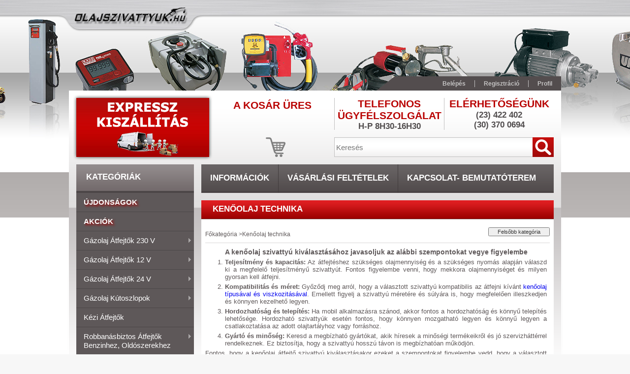

--- FILE ---
content_type: text/html; charset=UTF-8
request_url: https://olajszivattyuk.hu/kenoolaj_technika
body_size: 14005
content:
<!DOCTYPE html PUBLIC "-//W3C//DTD XHTML 1.0 Transitional//EN" "http://www.w3.org/TR/xhtml1/DTD/xhtml1-transitional.dtd">
<html xmlns="http://www.w3.org/1999/xhtml" lang="hu" xml:lang="hu">
<head>
<meta http-equiv="Content-Type" content="text/html; charset=utf-8">
<meta http-equiv="Content-Language" content="HU">
<meta http-equiv="Cache-Control" content="no-cache">
<meta name="description" content="dízel gázolaj átfejtő szivattyúk és egységek">
<meta name="robots" content="index, follow">
<meta http-equiv="X-UA-Compatible" content="IE=Edge">
<meta property="og:site_name" content="Olajszivattyuk" />
<meta property="og:title" content="Kenőolaj technika - Olajszivattyuk">
<meta property="og:description" content="dízel gázolaj átfejtő szivattyúk és egységek">
<meta property="og:type" content="website">
<meta property="og:url" content="https://olajszivattyuk.hu/kenoolaj_technika">
<meta name="google-site-verification" content="wPcVXklZknVaGK2X3KcX5THV8JNjnugl-EN2g_LGMn0">

<title>Kenőolaj technika - Olajszivattyuk</title>


<script type="text/javascript">
var service_type="shop";
var shop_url_main="https://olajszivattyuk.hu";
var actual_lang="hu";
var money_len="0";
var money_thousend=" ";
var money_dec=",";
var shop_id=76192;
var unas_design_url="https:"+"/"+"/"+"olajszivattyuk.hu"+"/"+"!common_design"+"/"+"custom"+"/"+"olajszivattyuk.unas.hu"+"/";
var unas_design_code='0';
var unas_base_design_code='2';
var unas_design_ver=2;
var unas_design_subver=0;
var unas_shop_url='https://olajszivattyuk.hu';
var config_plus=new Array();
config_plus['product_tooltip']=1;
config_plus['cart_redirect']=1;
config_plus['money_type']='Ft';
config_plus['money_type_display']='Ft';
var lang_text=new Array();

var UNAS = UNAS || {};
UNAS.shop={"base_url":'https://olajszivattyuk.hu',"domain":'olajszivattyuk.hu',"username":'olajszivattyuk.unas.hu',"id":76192,"lang":'hu',"currency_type":'Ft',"currency_code":'HUF',"currency_rate":'1',"currency_length":0,"base_currency_length":0,"canonical_url":'https://olajszivattyuk.hu/kenoolaj_technika'};
UNAS.design={"code":'0',"page":'cat'};
UNAS.api_auth="7c7393dceeddd2672cca1558b97084cf";
UNAS.customer={"email":'',"id":0,"group_id":0,"without_registration":0};
UNAS.shop["category_id"]="179282";
UNAS.shop["only_private_customer_can_purchase"] = false;
 

UNAS.text = {
    "button_overlay_close": `Bezár`,
    "popup_window": `Felugró ablak`,
    "list": `lista`,
    "updating_in_progress": `frissítés folyamatban`,
    "updated": `frissítve`,
    "is_opened": `megnyitva`,
    "is_closed": `bezárva`,
    "deleted": `törölve`,
    "consent_granted": `hozzájárulás megadva`,
    "consent_rejected": `hozzájárulás elutasítva`,
    "field_is_incorrect": `mező hibás`,
    "error_title": `Hiba!`,
    "product_variants": `termék változatok`,
    "product_added_to_cart": `A termék a kosárba került`,
    "product_added_to_cart_with_qty_problem": `A termékből csak [qty_added_to_cart] [qty_unit] került kosárba`,
    "product_removed_from_cart": `A termék törölve a kosárból`,
    "reg_title_name": `Név`,
    "reg_title_company_name": `Cégnév`,
    "number_of_items_in_cart": `Kosárban lévő tételek száma`,
    "cart_is_empty": `A kosár üres`,
    "cart_updated": `A kosár frissült`
};


UNAS.text["delete_from_compare"]= `Törlés összehasonlításból`;
UNAS.text["comparison"]= `Összehasonlítás`;

UNAS.text["delete_from_favourites"]= `Törlés a kedvencek közül`;
UNAS.text["add_to_favourites"]= `Kedvencekhez`;






window.lazySizesConfig=window.lazySizesConfig || {};
window.lazySizesConfig.loadMode=1;
window.lazySizesConfig.loadHidden=false;

window.dataLayer = window.dataLayer || [];
function gtag(){dataLayer.push(arguments)};
gtag('js', new Date());
</script>

<script src="https://olajszivattyuk.hu/!common_packages/jquery/jquery-1.8.2.js?mod_time=1682493235" type="text/javascript"></script>
<script src="https://olajszivattyuk.hu/!common_packages/jquery/plugins/bgiframe/bgiframe.js?mod_time=1682493235" type="text/javascript"></script>
<script src="https://olajszivattyuk.hu/!common_packages/jquery/plugins/ajaxqueue/ajaxqueue.js?mod_time=1682493235" type="text/javascript"></script>
<script src="https://olajszivattyuk.hu/!common_packages/jquery/plugins/color/color.js?mod_time=1682493235" type="text/javascript"></script>
<script src="https://olajszivattyuk.hu/!common_packages/jquery/plugins/autocomplete/autocomplete.js?mod_time=1751452520" type="text/javascript"></script>
<script src="https://olajszivattyuk.hu/!common_packages/jquery/plugins/cookie/cookie.js?mod_time=1682493235" type="text/javascript"></script>
<script src="https://olajszivattyuk.hu/!common_packages/jquery/plugins/tools/tools-1.2.7.js?mod_time=1682493235" type="text/javascript"></script>
<script src="https://olajszivattyuk.hu/!common_packages/jquery/plugins/nivoslider/nivoslider.js?mod_time=1682493235" type="text/javascript"></script>
<script src="https://olajszivattyuk.hu/!common_packages/jquery/own/shop_common/exploded/common.js?mod_time=1764831093" type="text/javascript"></script>
<script src="https://olajszivattyuk.hu/!common_packages/jquery/own/shop_common/exploded/common_overlay.js?mod_time=1754986321" type="text/javascript"></script>
<script src="https://olajszivattyuk.hu/!common_packages/jquery/own/shop_common/exploded/common_shop_popup.js?mod_time=1754991412" type="text/javascript"></script>
<script src="https://olajszivattyuk.hu/!common_packages/jquery/own/shop_common/exploded/common_start_checkout.js?mod_time=1752056293" type="text/javascript"></script>
<script src="https://olajszivattyuk.hu/!common_packages/jquery/own/shop_common/exploded/design_1500.js?mod_time=1725525511" type="text/javascript"></script>
<script src="https://olajszivattyuk.hu/!common_packages/jquery/own/shop_common/exploded/function_change_address_on_order_methods.js?mod_time=1752056293" type="text/javascript"></script>
<script src="https://olajszivattyuk.hu/!common_packages/jquery/own/shop_common/exploded/function_check_password.js?mod_time=1751452520" type="text/javascript"></script>
<script src="https://olajszivattyuk.hu/!common_packages/jquery/own/shop_common/exploded/function_check_zip.js?mod_time=1767692285" type="text/javascript"></script>
<script src="https://olajszivattyuk.hu/!common_packages/jquery/own/shop_common/exploded/function_compare.js?mod_time=1751452520" type="text/javascript"></script>
<script src="https://olajszivattyuk.hu/!common_packages/jquery/own/shop_common/exploded/function_customer_addresses.js?mod_time=1725525511" type="text/javascript"></script>
<script src="https://olajszivattyuk.hu/!common_packages/jquery/own/shop_common/exploded/function_delivery_point_select.js?mod_time=1751452520" type="text/javascript"></script>
<script src="https://olajszivattyuk.hu/!common_packages/jquery/own/shop_common/exploded/function_favourites.js?mod_time=1725525511" type="text/javascript"></script>
<script src="https://olajszivattyuk.hu/!common_packages/jquery/own/shop_common/exploded/function_infinite_scroll.js?mod_time=1758625001" type="text/javascript"></script>
<script src="https://olajszivattyuk.hu/!common_packages/jquery/own/shop_common/exploded/function_language_and_currency_change.js?mod_time=1751452520" type="text/javascript"></script>
<script src="https://olajszivattyuk.hu/!common_packages/jquery/own/shop_common/exploded/function_param_filter.js?mod_time=1764233414" type="text/javascript"></script>
<script src="https://olajszivattyuk.hu/!common_packages/jquery/own/shop_common/exploded/function_postsale.js?mod_time=1751452520" type="text/javascript"></script>
<script src="https://olajszivattyuk.hu/!common_packages/jquery/own/shop_common/exploded/function_product_print.js?mod_time=1725525511" type="text/javascript"></script>
<script src="https://olajszivattyuk.hu/!common_packages/jquery/own/shop_common/exploded/function_product_subscription.js?mod_time=1751452520" type="text/javascript"></script>
<script src="https://olajszivattyuk.hu/!common_packages/jquery/own/shop_common/exploded/function_recommend.js?mod_time=1751452520" type="text/javascript"></script>
<script src="https://olajszivattyuk.hu/!common_packages/jquery/own/shop_common/exploded/function_saved_cards.js?mod_time=1751452520" type="text/javascript"></script>
<script src="https://olajszivattyuk.hu/!common_packages/jquery/own/shop_common/exploded/function_saved_filter_delete.js?mod_time=1751452520" type="text/javascript"></script>
<script src="https://olajszivattyuk.hu/!common_packages/jquery/own/shop_common/exploded/function_search_smart_placeholder.js?mod_time=1751452520" type="text/javascript"></script>
<script src="https://olajszivattyuk.hu/!common_packages/jquery/own/shop_common/exploded/function_vote.js?mod_time=1725525511" type="text/javascript"></script>
<script src="https://olajszivattyuk.hu/!common_packages/jquery/own/shop_common/exploded/page_cart.js?mod_time=1767791926" type="text/javascript"></script>
<script src="https://olajszivattyuk.hu/!common_packages/jquery/own/shop_common/exploded/page_customer_addresses.js?mod_time=1768291152" type="text/javascript"></script>
<script src="https://olajszivattyuk.hu/!common_packages/jquery/own/shop_common/exploded/page_order_checkout.js?mod_time=1725525511" type="text/javascript"></script>
<script src="https://olajszivattyuk.hu/!common_packages/jquery/own/shop_common/exploded/page_order_details.js?mod_time=1725525511" type="text/javascript"></script>
<script src="https://olajszivattyuk.hu/!common_packages/jquery/own/shop_common/exploded/page_order_methods.js?mod_time=1760086915" type="text/javascript"></script>
<script src="https://olajszivattyuk.hu/!common_packages/jquery/own/shop_common/exploded/page_order_return.js?mod_time=1725525511" type="text/javascript"></script>
<script src="https://olajszivattyuk.hu/!common_packages/jquery/own/shop_common/exploded/page_order_send.js?mod_time=1725525511" type="text/javascript"></script>
<script src="https://olajszivattyuk.hu/!common_packages/jquery/own/shop_common/exploded/page_order_subscriptions.js?mod_time=1751452520" type="text/javascript"></script>
<script src="https://olajszivattyuk.hu/!common_packages/jquery/own/shop_common/exploded/page_order_verification.js?mod_time=1752056293" type="text/javascript"></script>
<script src="https://olajszivattyuk.hu/!common_packages/jquery/own/shop_common/exploded/page_product_details.js?mod_time=1751452520" type="text/javascript"></script>
<script src="https://olajszivattyuk.hu/!common_packages/jquery/own/shop_common/exploded/page_product_list.js?mod_time=1725525511" type="text/javascript"></script>
<script src="https://olajszivattyuk.hu/!common_packages/jquery/own/shop_common/exploded/page_product_reviews.js?mod_time=1751452520" type="text/javascript"></script>
<script src="https://olajszivattyuk.hu/!common_packages/jquery/own/shop_common/exploded/page_reg.js?mod_time=1756187461" type="text/javascript"></script>
<script src="https://olajszivattyuk.hu/!common_packages/jquery/plugins/hoverintent/hoverintent.js?mod_time=1682493235" type="text/javascript"></script>
<script src="https://olajszivattyuk.hu/!common_packages/jquery/own/shop_tooltip/shop_tooltip.js?mod_time=1753441722" type="text/javascript"></script>
<script src="https://olajszivattyuk.hu/!common_packages/jquery/plugins/waypoints/waypoints-2.0.3.js?mod_time=1682493235" type="text/javascript"></script>
<script src="https://olajszivattyuk.hu/!common_packages/jquery/plugins/superfish/superfish.js?mod_time=1682493235" type="text/javascript"></script>

<link href="https://olajszivattyuk.hu/!common_packages/jquery/plugins/autocomplete/autocomplete.css?mod_time=1682493235" rel="stylesheet" type="text/css">
<link href="https://olajszivattyuk.hu/!common_design/base/000001/css/common.css?mod_time=1763385135" rel="stylesheet" type="text/css">
<link href="https://olajszivattyuk.hu/!common_design/base/000001/css/page.css?mod_time=1751452521" rel="stylesheet" type="text/css">
<link href="https://olajszivattyuk.hu/!common_design/base/000002/css/page_cat_2.css?mod_time=1682493236" rel="stylesheet" type="text/css">
<link href="https://olajszivattyuk.hu/!common_design/base/000002/css/page_artlist_2.css?mod_time=1682493236" rel="stylesheet" type="text/css">
<link href="https://olajszivattyuk.hu/!common_design/base/000001/css/box.css?mod_time=1751452521" rel="stylesheet" type="text/css">
<link href="https://olajszivattyuk.hu/!common_design/custom/olajszivattyuk.unas.hu/css/layout.css?mod_time=1490633185" rel="stylesheet" type="text/css">
<link href="https://olajszivattyuk.hu/!common_design/base/000001/css/design.css?mod_time=1682493236" rel="stylesheet" type="text/css">
<link href="https://olajszivattyuk.hu/!common_design/custom/olajszivattyuk.unas.hu/css/design_custom.css?mod_time=1490633185" rel="stylesheet" type="text/css">
<link href="https://olajszivattyuk.hu/!common_design/custom/olajszivattyuk.unas.hu/css/custom.css?mod_time=1490633185" rel="stylesheet" type="text/css">

<link href="https://olajszivattyuk.hu/kenoolaj_technika" rel="canonical">
<link href="https://olajszivattyuk.hu/shop_ordered/76192/design_pic/favicon.ico" rel="shortcut icon">
<script type="text/javascript">
        var google_consent=1;
    
        gtag('consent', 'default', {
           'ad_storage': 'denied',
           'ad_user_data': 'denied',
           'ad_personalization': 'denied',
           'analytics_storage': 'denied',
           'functionality_storage': 'denied',
           'personalization_storage': 'denied',
           'security_storage': 'granted'
        });

    
        gtag('consent', 'update', {
           'ad_storage': 'denied',
           'ad_user_data': 'denied',
           'ad_personalization': 'denied',
           'analytics_storage': 'denied',
           'functionality_storage': 'denied',
           'personalization_storage': 'denied',
           'security_storage': 'granted'
        });

        </script>
    <script async src="https://www.googletagmanager.com/gtag/js?id=G-R3DY7C0LKF"></script>    <script type="text/javascript">
    gtag('config', 'G-R3DY7C0LKF');

          gtag('config', 'UA-3566660-8');
                </script>
        <script type="text/javascript">
    var google_analytics=1;

    		gtag("event", "view_category", { 'title':"Kenőolaj technika",'non_interaction': true });
           </script>
           <script type="text/javascript">
        gtag('config', 'AW-1047242935',{'allow_enhanced_conversions':true});
                </script>
                <script type="text/javascript">
                       gtag('config', ' AW-11302849344');
                </script>
            <script type="text/javascript">
        var google_ads=1;

                gtag('event','remarketing', {
            'ecomm_pagetype': 'category'        });
            </script>
    


<script type="text/javascript"> 
	$(document).ready(function() {
		$('ul#categories').superfish({
			animation: {height:'show'},
			delay: 500,
			speed: 250                  
		});
	});
</script>
</head>

<body class='design_ver2' id="ud_shop_cat">
<div id="image_to_cart" style="display:none; position:absolute; z-index:100000;"></div>
<div class="overlay_common overlay_warning" id="overlay_cart_add"></div>
<script type="text/javascript">$(document).ready(function(){ overlay_init("cart_add",{"onBeforeLoad":false}); });</script>
<div class="overlay_common overlay_dialog" id="overlay_save_filter"></div>
<script type="text/javascript">$(document).ready(function(){ overlay_init("save_filter",{"closeOnEsc":true,"closeOnClick":true}); });</script>
<div id="overlay_login_outer"></div>	
	<script type="text/javascript">
	$(document).ready(function(){
	    var login_redir_init="";

		$("#overlay_login_outer").overlay({
			onBeforeLoad: function() {
                var login_redir_temp=login_redir_init;
                if (login_redir_act!="") {
                    login_redir_temp=login_redir_act;
                    login_redir_act="";
                }

									$.ajax({
						type: "GET",
						async: true,
						url: "https://olajszivattyuk.hu/shop_ajax/ajax_popup_login.php",
						data: {
							shop_id:"76192",
							lang_master:"hu",
                            login_redir:login_redir_temp,
							explicit:"ok",
							get_ajax:"1"
						},
						success: function(data){
							$("#overlay_login_outer").html(data);
							if (unas_design_ver >= 5) $("#overlay_login_outer").modal('show');
							$('#overlay_login1 input[name=shop_pass_login]').keypress(function(e) {
								var code = e.keyCode ? e.keyCode : e.which;
								if(code.toString() == 13) {		
									document.form_login_overlay.submit();		
								}	
							});	
						}
					});
								},
			top: 200,
			mask: {
	color: "#000000",
	loadSpeed: 200,
	maskId: "exposeMaskOverlay",
	opacity: 0.7
},
			closeOnClick: (config_plus['overlay_close_on_click_forced'] === 1),
			onClose: function(event, overlayIndex) {
				$("#login_redir").val("");
			},
			load: false
		});
		
			});
	function overlay_login() {
		$(document).ready(function(){
			$("#overlay_login_outer").overlay().load();
		});
	}
	function overlay_login_remind() {
        if (unas_design_ver >= 5) {
            $("#overlay_remind").overlay().load();
        } else {
            $(document).ready(function () {
                $("#overlay_login_outer").overlay().close();
                setTimeout('$("#overlay_remind").overlay().load();', 250);
            });
        }
	}

    var login_redir_act="";
    function overlay_login_redir(redir) {
        login_redir_act=redir;
        $("#overlay_login_outer").overlay().load();
    }
	</script>  
	<div class="overlay_common overlay_info" id="overlay_remind"></div>
<script type="text/javascript">$(document).ready(function(){ overlay_init("remind",[]); });</script>

	<script type="text/javascript">
    	function overlay_login_error_remind() {
		$(document).ready(function(){
			load_login=0;
			$("#overlay_error").overlay().close();
			setTimeout('$("#overlay_remind").overlay().load();', 250);	
		});
	}
	</script>  
	<div class="overlay_common overlay_info" id="overlay_newsletter"></div>
<script type="text/javascript">$(document).ready(function(){ overlay_init("newsletter",[]); });</script>

<script type="text/javascript">
function overlay_newsletter() {
    $(document).ready(function(){
        $("#overlay_newsletter").overlay().load();
    });
}
</script>
<div class="overlay_common overlay_error" id="overlay_script"></div>
<script type="text/javascript">$(document).ready(function(){ overlay_init("script",[]); });</script>
    <script>
    $(document).ready(function() {
        $.ajax({
            type: "GET",
            url: "https://olajszivattyuk.hu/shop_ajax/ajax_stat.php",
            data: {master_shop_id:"76192",get_ajax:"1"}
        });
    });
    </script>
    



<div id='banner_popup_content'><div class="banner_popup" id="banner_popup_overlay" style="width:600px; height:400px;"><!-- UnasElement {type:slide} -->
<div id="banner_popup_slide" class="nivoSlider" style="width:600px; height:400px;">
	<a id="banner_popup_slide_2" href="http://Ingyenes kiszállítás"><img src="https://olajszivattyuk.hu/shop_pic.php?time=1643018906&width=600&height=400&design_element=banner_popup_slide_2.jpg" width="600" height="400" border="0" title="Ingyenes kiszállítás" alt="Ingyenes kiszállítás" style="width:600px; height:400px;" /></a>
</div>
</div><script type="text/javascript">
<!--
$(document).ready(function(){
		setTimeout( function() {
			$("#banner_popup_overlay").overlay({
				mask: {
					color: "#000000",
					loadSpeed: 300,
					opacity: 0.7
				},
				top: 150,
				load: true
			});
		}, 1000 );
});
// -->
</script>
</div>

<div id="container"><div id="container_inner">
	
	<div id="header">
    	<div id="header_top">
        	<div id="header_top_left"></div>
            <div id="header_top_right">
            	<div id="menu_top">
                	<ul>
                    	<li class="login_name" style="display:none;"><a>Bel&eacute;pve: </a></li>
						<li class="login">
    
        
            
                <script type='text/javascript'>
                    function overlay_login() {
                        $(document).ready(function(){
                            $("#overlay_login_outer").overlay().load();
                        });
                    }
                </script>
                <a href="javascript:overlay_login();" class="text_normal">Belépés</a>
            

            
        

        
        

        

    
</li>
                        <li class="menu_top_reg"><a href="https://olajszivattyuk.hu/shop_reg.php"><strong>Regisztráció</strong></a></li>                    
                        <li><a href="https://olajszivattyuk.hu/shop_order_track.php"><strong>Profil</strong></a>	</li>
                    </ul> 
                </div>
            </div>
            <div class="clear_fix"></div>
            
             <script type="text/javascript">
				if(""!="") {
					$(".login_name").show();	
					$(".menu_top_reg").hide();
				}
			</script> 
             
        </div>	
    	<div id="header_container">
        	<div id="header_container_left">
            	<div id="logo-shadow">
                	<div id="logo"><div id='head_content'><!-- UnasElement {type:slide} -->
<div id="head_slide" class="nivoSlider" style="width:270px; height:120px;">
	<a id="head_slide_0" href="https://olajszivattyuk.hu/expressz_kiszallitas"><img src="https://olajszivattyuk.hu/shop_pic.php?time=1485628650&width=270&height=120&design_element=head_slide_0.jpg" width="270" height="120" border="0" title="A munkanapokon 13H00-ig megrendelt és raktáron lévő termékeket aznap átadjuk a futárszolgálatnak és az a következő munkanapon kiszállításra kerül." alt="A munkanapokon 13H00-ig megrendelt és raktáron lévő termékeket aznap átadjuk a futárszolgálatnak és az a következő munkanapon kiszállításra kerül." style="width:270px; height:120px;" /></a>
</div>
</div></div>
                </div>
            </div>
        	<div id="header_container_right">
            	<div id="header_container_right_top">
                	<div id="header_box_1">
						 <div id="cart">
                			<div id="cart_text"><div id='box_cart_content' class='box_content'>

    

    

    
        <div class='box_cart_item'>
            <a href='https://olajszivattyuk.hu/shop_cart.php' class='text_small'>
                <span class='text_small'>
                    

                    

                    
                        <span class='box_cart_empty'>A kosár üres</span>
                        
                    
                </span>
            </a>
        </div>
    

    

    

    

    

    

    
        <script type="text/javascript">
            $("#cart").click(function() {
                document.location.href="https://olajszivattyuk.hu/shop_cart.php";
            });
        </script>
    

</div></div>
                		</div>
                    </div>
                	<div id="header_box_2">
                    	<div id='banner_horizontal_1_content'><!-- UnasElement {type:editor} -->
<table cellpadding="0" cellspacing="0" border="0" style="vertical-align: top; text-align: center; width: 222px; height: 65px;">
<tbody>
<tr>
<td height="18" style="color: #b90201; font-weight: bold; font-size: 21px; text-transform: uppercase; font-family: 'Trebuchet MS',Arial,Helvetica,sans-serif;">TELEFONOS ÜGYFÉLSZOLGÁLAT</td>
</tr>
<tr>
<td height="20" style="color: #514d4e; font-size: 17px; text-transform: uppercase; font-weight: bold; text-align: center; padding-bottom: 0px;"><span>H-P 8H30-16H30</span></td>
</tr>
<tr>
<td height="5"></td>
</tr>
</tbody>
</table></div>
                    </div>
                	<div id="header_box_3">
                    	<div id='banner_horizontal_2_content'><!-- UnasElement {type:editor} -->
<table cellpadding="0" cellspacing="0" border="0" style="vertical-align: top; text-align: center; width: 222px; height: 65px;">
<tbody>
<tr>
<td height="18" style="color: #b90201; font-weight: bold; font-size: 21px; text-transform: uppercase; font-family: 'Trebuchet MS',Arial,Helvetica,sans-serif;">Elérhetőségünk</td>
</tr>
<tr>
<td height="20" style="color: #514d4e; font-size: 17px; text-transform: uppercase; font-weight: bold; text-align: center; padding-bottom: 0px;">(23) 422 402</td>
</tr>
<tr>
<td height="20" style="color: #514d4e; font-size: 17px; text-transform: uppercase; font-weight: bold; text-align: center; padding-bottom: 0px;">(30) 370 0694</td>
</tr>
</tbody>
</table></div>
                    </div>
                    <div class="clear_fix"></div>                                        
                </div>
                <div id="header_container_right_bottom">
                    
                    
                    <a id="money-lang" style="display:block" href="https://olajszivattyuk.hu/shop_cart.php" class="text_small">
                    	<div id="money"></div>
                    	<div id="lang"></div>
                        <div class="clear_fix"></div>
                   </a>
                       
                        
                   
                    <div id="search"><div id='box_search_content' class='box_content'>
    <form name="form_include_search" id="form_include_search" action="https://olajszivattyuk.hu/shop_search.php" method="get">
        <div class='box_search_field'><label><span class="text_small">Kifejezés:</span></label><span class="text_input"><input name="q" id="box_search_input" type="text" maxlength="255" class="text_small js-search-input" value="" placeholder="Keresés" /></span></div>
        <div class='box_search_button'><span class="text_button"><input type="submit" value="" class="text_small" /></span></div>
    </form>
</div></div>
                    <div class="clear_fix"></div>
                </div>
            </div>
            <div class="clear_fix"></div>            
        </div>	
        <div id="header_bottom"><!-- --></div>
    </div>
    
    <div id="content">
    	<div id="content_top"><!-- --></div>
        <div id="content_container_outer"><div id="content_container"><div id="content_container_inner">    
        	
            <div id="left">
                <div id="box_left">
                
                    <div id="box_container_shop_cat">
                    <div class="box_left_title"><h3>Kategóriák</h3></div>
                    <div class="box_left_container"><ul id='categories' class='sf-vertical'><li id='box_cat_spec_new'><span class='box_cat_spec'><a href='https://olajszivattyuk.hu/shop_artspec.php?artspec=2' class='text_small'><span class='text_color_fault'>Újdonságok</span></a></span></li><li id='box_cat_spec_akcio'><span class='box_cat_spec'><a href='https://olajszivattyuk.hu/shop_artspec.php?artspec=1' class='text_small'><span class='text_color_fault'>Akciók</span></a></span></li><li id='box_cat_0_895922' class=''><span class='text_small box_cat_style0 box_cat_level0 text_style_strong box_cat_select_895922'><a href='https://olajszivattyuk.hu/gazolaj_atfejtok_220v' class='text_small text_style_strong box_cat_select_895922'>Gázolaj átfejtők 230 V</a></span>
<ul><li id='box_cat_1_878112' class=' box_cat_last'><span class='text_small box_cat_style2 box_cat_level1 box_cat_select_878112'><a href='https://olajszivattyuk.hu/gazolaj_szivattyuk_220v' class='text_small box_cat_select_878112'>Szivattyúk</a></span>
</li><li id='box_cat_1_351459' class=' box_cat_last'><span class='text_small box_cat_style2 box_cat_level1 box_cat_select_351459'><a href='https://olajszivattyuk.hu/gazolaj_atfejtok' class='text_small box_cat_select_351459'>Átfejtő szettek</a></span>
</li><li id='box_cat_1_237185' class=' box_cat_last'><span class='text_small box_cat_style2 box_cat_level1 box_cat_select_237185'><a href='https://olajszivattyuk.hu/gazolaj_hordo_atfejtok' class='text_small box_cat_select_237185'>Hordó szettek</a></span>
</li><li id='box_cat_1_775432' class=' box_cat_last'><span class='text_small box_cat_style2 box_cat_level1 box_cat_select_775432'><a href='https://olajszivattyuk.hu/gazolaj_fali_atfejtok' class='text_small box_cat_select_775432'>Fali egységek</a></span>
</li></ul></li><li id='box_cat_0_676361' class=''><span class='text_small box_cat_style0 box_cat_level0 text_style_strong box_cat_select_676361'><a href='https://olajszivattyuk.hu/gazolaj_atfejtok_12v' class='text_small text_style_strong box_cat_select_676361'>Gázolaj átfejtők 12 V</a></span>
<ul><li id='box_cat_1_477760' class=' box_cat_last'><span class='text_small box_cat_style2 box_cat_level1 box_cat_select_477760'><a href='https://olajszivattyuk.hu/gazolaj_szivattyuk_12v' class='text_small box_cat_select_477760'>Szivattyúk</a></span>
</li><li id='box_cat_1_850553' class=' box_cat_last'><span class='text_small box_cat_style2 box_cat_level1 box_cat_select_850553'><a href='https://olajszivattyuk.hu/gazolaj_atfejto_egysegek_12v' class='text_small box_cat_select_850553'>Átfejtő szettek</a></span>
</li><li id='box_cat_1_509606' class=' box_cat_last'><span class='text_small box_cat_style2 box_cat_level1 box_cat_select_509606'><a href='https://olajszivattyuk.hu/gazolaj_hordo_atfejtok_12v' class='text_small box_cat_select_509606'>Hordó szettek</a></span>
</li><li id='box_cat_1_572908' class=' box_cat_last'><span class='text_small box_cat_style2 box_cat_level1 box_cat_select_572908'><a href='https://olajszivattyuk.hu/gazolaj_fali_atfejtok_12v' class='text_small box_cat_select_572908'>Fali egységek</a></span>
</li></ul></li><li id='box_cat_0_388536' class=''><span class='text_small box_cat_style0 box_cat_level0 text_style_strong box_cat_select_388536'><a href='https://olajszivattyuk.hu/gazolaj_atfejtok_24v' class='text_small text_style_strong box_cat_select_388536'>Gázolaj átfejtők 24 V</a></span>
<ul><li id='box_cat_1_763242' class=' box_cat_last'><span class='text_small box_cat_style2 box_cat_level1 box_cat_select_763242'><a href='https://olajszivattyuk.hu/gazolaj_szivattyuk_24v' class='text_small box_cat_select_763242'>Szivattyúk</a></span>
</li><li id='box_cat_1_275729' class=' box_cat_last'><span class='text_small box_cat_style2 box_cat_level1 box_cat_select_275729'><a href='https://olajszivattyuk.hu/gazolaj_atfejto_egysegek_24v' class='text_small box_cat_select_275729'>Átfejtő szettek</a></span>
</li><li id='box_cat_1_339673' class=' box_cat_last'><span class='text_small box_cat_style2 box_cat_level1 box_cat_select_339673'><a href='https://olajszivattyuk.hu/gazolaj_hordo_atfejtok_24v' class='text_small box_cat_select_339673'>Hordó szettek</a></span>
</li><li id='box_cat_1_107285' class=' box_cat_last'><span class='text_small box_cat_style2 box_cat_level1 box_cat_select_107285'><a href='https://olajszivattyuk.hu/gazolaj_fali_atfejtok_24v' class='text_small box_cat_select_107285'>Fali egységek</a></span>
</li></ul></li><li id='box_cat_0_484031' class=''><span class='text_small box_cat_style0 box_cat_level0 text_style_strong box_cat_select_484031'><a href='https://olajszivattyuk.hu/gazolaj_kutoszlopok' class='text_small text_style_strong box_cat_select_484031'>Gázolaj kútoszlopok</a></span>
<ul><li id='box_cat_1_671098' class=' box_cat_last'><span class='text_small box_cat_style2 box_cat_level1 box_cat_select_671098'><a href='https://olajszivattyuk.hu/uzemanyag_kutoszlopok' class='text_small box_cat_select_671098'>Kútoszlopok</a></span>
</li><li id='box_cat_1_177314' class=' box_cat_last'><span class='text_small box_cat_style2 box_cat_level1 box_cat_select_177314'><a href='https://olajszivattyuk.hu/kutoszlop_tartozekok' class='text_small box_cat_select_177314'>Tartozékok</a></span>
</li></ul></li><li id='box_cat_0_518353' class=' box_cat_last'><span class='text_small box_cat_style0 box_cat_level0 text_style_strong box_cat_select_518353'><a href='https://olajszivattyuk.hu/kezi_atfejtok' class='text_small text_style_strong box_cat_select_518353'>Kézi átfejtők</a></span>
</li><li id='box_cat_0_294030' class=''><span class='text_small box_cat_style0 box_cat_level0 text_style_strong box_cat_select_294030'><a href='https://olajszivattyuk.hu/benzin_atfejtok' class='text_small text_style_strong box_cat_select_294030'>Robbanásbiztos átfejtők benzinhez, oldószerekhez</a></span>
<ul><li id='box_cat_1_693369' class=' box_cat_last'><span class='text_small box_cat_style2 box_cat_level1 box_cat_select_693369'><a href='https://olajszivattyuk.hu/kezi_benzin_atfejtok' class='text_small box_cat_select_693369'>Kézi átfejtők</a></span>
</li><li id='box_cat_1_834257' class=' box_cat_last'><span class='text_small box_cat_style2 box_cat_level1 box_cat_select_834257'><a href='https://olajszivattyuk.hu/benzin_szivattyuk' class='text_small box_cat_select_834257'>RB-s szivattyúk</a></span>
</li><li id='box_cat_1_323442' class=' box_cat_last'><span class='text_small box_cat_style2 box_cat_level1 box_cat_select_323442'><a href='https://olajszivattyuk.hu/hordos_benzin_atfejtok' class='text_small box_cat_select_323442'>Hordós szettek</a></span>
</li><li id='box_cat_1_204221' class=' box_cat_last'><span class='text_small box_cat_style2 box_cat_level1 box_cat_select_204221'><a href='https://olajszivattyuk.hu/rb_fali_egyseg' class='text_small box_cat_select_204221'>Fali egységek</a></span>
</li></ul></li><li id='box_cat_0_652370' class=' box_cat_last'><span class='text_small box_cat_style0 box_cat_level0 text_style_strong box_cat_select_652370'><a href='https://olajszivattyuk.hu/gazolaj_adagolok_tomlok' class='text_small text_style_strong box_cat_select_652370'>Kimérő pisztolyok, tömlők</a></span>
</li><li id='box_cat_0_891387' class=' box_cat_last'><span class='text_small box_cat_style0 box_cat_level0 text_style_strong box_cat_select_891387'><a href='https://olajszivattyuk.hu/gazolaj_merok_szurok' class='text_small text_style_strong box_cat_select_891387'>Mérők, szűrők, vízleválasztók</a></span>
</li><li id='box_cat_0_793143' class=' box_cat_last'><span class='text_small box_cat_style0 box_cat_level0 text_style_strong box_cat_select_793143'><a href='https://olajszivattyuk.hu/gazolaj_tartalyok' class='text_small text_style_strong box_cat_select_793143'>Tartályok</a></span>
</li><li id='box_cat_0_179282' class=''><span class='text_small box_cat_style0 box_cat_level0 text_style_strong text_color_fault text_style_strong'><a href='https://olajszivattyuk.hu/kenoolaj_technika' class='text_small text_style_strong text_color_fault text_style_strong'>Kenőolaj technika</a></span>
<ul><li id='box_cat_1_855784' class=' box_cat_last'><span class='text_small box_cat_style2 box_cat_level1 box_cat_select_855784'><a href='https://olajszivattyuk.hu/kenoolaj_szivattyuk_230_V' class='text_small box_cat_select_855784'>Szivattyúk 230 V / 380 V</a></span>
</li><li id='box_cat_1_668640' class=' box_cat_last'><span class='text_small box_cat_style2 box_cat_level1 box_cat_select_668640'><a href='https://olajszivattyuk.hu/kenoolaj_szivattyuk_12_24_v' class='text_small box_cat_select_668640'>Szivattyúk 12/24 V</a></span>
</li><li id='box_cat_1_929920' class=' box_cat_last'><span class='text_small box_cat_style2 box_cat_level1 box_cat_select_929920'><a href='https://olajszivattyuk.hu/pneumatikus_kenoolaj_szivattyuk' class='text_small box_cat_select_929920'>Pneumatikus szivattyúk</a></span>
</li><li id='box_cat_1_239257' class=' box_cat_last'><span class='text_small box_cat_style2 box_cat_level1 box_cat_select_239257'><a href='https://olajszivattyuk.hu/kenoolaj_hordo_atfejtes' class='text_small box_cat_select_239257'>Hordós adagolók</a></span>
</li><li id='box_cat_1_280580' class=' box_cat_last'><span class='text_small box_cat_style2 box_cat_level1 box_cat_select_280580'><a href='https://olajszivattyuk.hu/kenoolaj_adagolo_kocsi' class='text_small box_cat_select_280580'>Kocsis adagolók</a></span>
</li><li id='box_cat_1_453536' class=' box_cat_last'><span class='text_small box_cat_style2 box_cat_level1 box_cat_select_453536'><a href='https://olajszivattyuk.hu/kenoolaj_visszafejtok' class='text_small box_cat_select_453536'>Visszafejtők</a></span>
</li><li id='box_cat_1_978429' class=' box_cat_last'><span class='text_small box_cat_style2 box_cat_level1 box_cat_select_978429'><a href='https://olajszivattyuk.hu/kenoolaj_pisztolyok_csovek' class='text_small box_cat_select_978429'>Tartozékok</a></span>
</li></ul></li><li id='box_cat_0_132065' class=''><span class='text_small box_cat_style0 box_cat_level0 text_style_strong box_cat_select_132065'><a href='https://olajszivattyuk.hu/adblue' class='text_small text_style_strong box_cat_select_132065'>AdBlue</a></span>
<ul><li id='box_cat_1_296186' class=' box_cat_last'><span class='text_small box_cat_style2 box_cat_level1 box_cat_select_296186'><a href='https://olajszivattyuk.hu/adblue_szivattyuk' class='text_small box_cat_select_296186'>Szivattyúk</a></span>
</li><li id='box_cat_1_886556' class=' box_cat_last'><span class='text_small box_cat_style2 box_cat_level1 box_cat_select_886556'><a href='https://olajszivattyuk.hu/adblue_ibc_egysegek' class='text_small box_cat_select_886556'>IBC Szettek</a></span>
</li><li id='box_cat_1_534696' class=' box_cat_last'><span class='text_small box_cat_style2 box_cat_level1 box_cat_select_534696'><a href='https://olajszivattyuk.hu/adblue_hordos_egysegek' class='text_small box_cat_select_534696'>Hordó szettek</a></span>
</li><li id='box_cat_1_712674' class=' box_cat_last'><span class='text_small box_cat_style2 box_cat_level1 box_cat_select_712674'><a href='https://olajszivattyuk.hu/adblue_pisztolyok_tomlok_merok' class='text_small box_cat_select_712674'>Tartozékok</a></span>
</li></ul></li><li id='box_cat_0_407785' class=' box_cat_last'><span class='text_small box_cat_style0 box_cat_level0 text_style_strong box_cat_select_407785'><a href='https://olajszivattyuk.hu/spl/407785/Tarolo-dobozok-ladak' class='text_small text_style_strong box_cat_select_407785'>Tároló dobozok, ládák</a></span>
</li></ul></div>
                    <div class="box_left_bottom"><!-- --></div>	                
                    </div>
                    <div class="clear_fix"></div> 
                
                	
                    	<div class="box_left_title_cms"><!-- --></div>
                        <div class="box_left_container_cms"><div id="box_left_cms"><div id="menu_content3"><ul><li class="menu_item_plus menu_item_1" id="menu_item_id_716041"><span class="menu_item_inner"><a href="https://olajszivattyuk.hu/spg/716041/Gazolaj-szivattyu-valasztas" target="_top"><strong>Gázolaj szivattyú választás</strong></a></span></li><li class="menu_item_plus menu_item_2" id="menu_item_id_705548"><span class="menu_item_inner"><a href="http://zofield.hu/letoltes/viszkozitas_tablazat_hu.pdf" target="_blank"><strong>Kenőolaj szivattyú választás</strong></a></span></li><li class="menu_item_plus menu_item_3" id="menu_item_id_357506"><span class="menu_item_inner"><a href="https://olajszivattyuk.hu/adr_mentesseg" target="_top"><strong>ADR mentesség</strong></a></span></li><li class="menu_item_plus menu_item_4" id="menu_item_id_261390"><span class="menu_item_inner"><a href="https://olajszivattyuk.hu/visszakuldes" target="_top"><strong>Visszaküldés, visszatérítés</strong></a></span></li><li class="menu_item_plus menu_item_5" id="menu_item_id_910494"><span class="menu_item_inner"><a href="https://olajszivattyuk.hu/spg/910494/Unnepi-nyitvatartas" target="_top"><strong>Ünnepi nyitvatartás</strong></a></span></li></ul></div></div></div>
                        <div class="box_left_bottom"><!-- --></div>	
                       
                
                    <div id='box_container_shop_top' class='box_container_1'>
                    <div class="box_left_title">TOP termékek</div>
                    <div class="box_left_container"><div id='box_top_content' class='box_content box_top_content'><div class='box_content_ajax' data-min-length='5'></div><script type="text/javascript">
	$.ajax({
		type: "GET",
		async: true,
		url: "https://olajszivattyuk.hu/shop_ajax/ajax_box_top.php",
		data: {
			box_id:"",
			cat_endid:"179282",
			get_ajax:1,
			shop_id:"76192",
			lang_master:"hu"
		},
		success: function(result){
			$("#box_top_content").html(result);
		}
	});
</script>
</div></div>
                    <div class="box_left_bottom"><!-- --></div>	
					</div><div id='box_container_shop_art' class='box_container_2'>
                    <div class="box_left_title">Termékajánló</div>
                    <div class="box_left_container"><div id='box_art_content' class='box_content box_art_content'><div class='box_content_ajax' data-min-length='5'></div><script type="text/javascript">
	$.ajax({
		type: "GET",
		async: true,
		url: "https://olajszivattyuk.hu/shop_ajax/ajax_box_art.php",
		data: {
			box_id:"",
			cat_endid:"179282",
			get_ajax:1,
			shop_id:"76192",
			lang_master:"hu"
		},
		success: function(result){
			$("#box_art_content").html(result);
		}
	});
</script>
</div></div>
                    <div class="box_left_bottom"><!-- --></div>	
					</div>
                </div>
            </div>
            
            <div id="center">
            
            <div id="menu">
				<div id="menu_content4"><ul><li class="menu_item_1"><span class="menu_item_inner"><a href="https://olajszivattyuk.hu/shop_contact.php"><strong>Információk</strong></a></span></li><li class="menu_item_2"><span class="menu_item_inner"><a href="https://olajszivattyuk.hu/shop_help.php"><strong>Vásárlási feltételek</strong></a></span></li><li class="menu_item_plus menu_item_3" id="menu_item_id_225890"><span class="menu_item_inner"><a href="https://olajszivattyuk.hu/bemutatoterem" target="_top"><strong>Kapcsolat- Bemutatóterem</strong></a></span></li></ul></div><script type="text/javascript">
	$("#menu_content4 a").each(function() {
		if($(this).attr("href")==document.location.href) {
			$(this).parents("li:first").addClass("selected_menu");
		}
	});
</script>

            </div>
            
                <div id="body">
                    <div id="body_title">
    <div id='title_content'>
    <h1>
        Kenőolaj technika
    </h1>
    </div>
</div>	
                    <div id="body_container"><div id='page_content_outer'>
    <script type='text/javascript'>
        let cat_art_list_filter_loaded = 0;

        function cat_art_list_page(temp, get_filter, page) {
            if (typeof get_filter === "undefined") {
                get_filter = "";
            }

            get_filter = get_filter.replace("\\\\", "\\");

            let loadContentHere = $("#page_cat_artlist");
            let target_top = 0;
            let target_offset = undefined;

            if (loadContentHere.length > 0) {
                target_offset = loadContentHere.offset();
                target_top = target_offset.top - 40;

                loadContentHere.html('<div class="page_content_ajax"></div>');
            }

            if (page == -1) {
                page = ((window.location.hash.indexOf('#page')!=-1) ? window.location.hash.replace('#page', '') : 1);
            }

            if (page > 1) {
                if (window.location.hash != 'page' + page) window.location.hash = 'page' + page;
            } else {
                //if (window.location.hash.indexOf('#page')!=-1 && window.location.hash!='') window.location.hash = ''
            }

            if (typeof page === 'undefined') page = 1;

            if ($(document).scrollTop() > target_top) {
                $('html, body').animate({scrollTop: target_top}, 300);
            }

            if (!cat_art_list_filter_loaded) {
                $('#box_container_shop_filter .js-box-content').addClass('loading').html('<div class="box_content_ajax"></div>');
            }

            load_filter_box_content(false, page, get_filter);
        }

        function load_filter_box_content(prefix, page, filter) {
            let urlParams = new URLSearchParams(window.location.search);
            let loadContentHere = $("#page_cat_artlist");
            let filterBoxChecking = $(".js-ajax-filter-box-checking");
            let filterBoxCheckingForce = $(".js-ajax-filter-box-checking-force");
            let productListChecking = $(".js-ajax-product-list-checking");
            let filterBoxWrapper = $("#box_container_shop_filter");
            let ajax_filter = "";

                        ajax_filter = filter;
            
            $.ajax({
                type: 'GET',
                                async: true,
                url: 'https://olajszivattyuk.hu/kenoolaj_technika',
                data: {
                    action: 'cat_art_list',
                    ajax: 1,
                    prefix: prefix,
                                                                                page: page,
                    cat_art_list_filter_loaded: cat_art_list_filter_loaded
                },
                success: function (cat_art_list_result) {
                                        if ($.trim(cat_art_list_result) == '') {
                        loadContentHere.addClass("d-none");
                        if (productListChecking.length > 0) {
                            productListChecking.addClass('product-list-content-not-exists');
                        }
                    } else {
                        loadContentHere.html(cat_art_list_result)
                        if (productListChecking.length > 0) {
                            productListChecking.addClass('product-list-content-exists');
                        }
                                            }
                                    }
            });
        }

                $(document).ready(function () {
            cat_art_list_page(0, '', -1);
        });
            </script>






<div id='page_cat_content' class='page_content'>

    <div class='page_artdet_head'>
        <div class='page_artdet_dispcat'><span class="text_small"><a href="https://olajszivattyuk.hu/sct/0/" class="text_small breadcrumb_item breadcrumb_main">Főkategória</a><span class='breadcrumb_sep'> &gt;</span><span class="text_small breadcrumb_item">Kenőolaj technika</span></span></div>
        <div class='page_artdet_buttonback'><span class="text_button"><input name="button" type="submit" value="Felsőbb kategória" onclick="location.href='https://olajszivattyuk.hu/sct/0/'"  class="text_small" /></span></div>
        <div class='clear_fix'></div>
    </div>
    <div class='page_hr'><hr/></div> 
    
    
        <div class='page_txt'><div class='page_shop_txt text_big'><p style="text-align: center;"><strong><span style="font-size: 14px;">A kenőolaj szivattyú kiválasztásához javasoljuk az alábbi szempontokat vegye figyelembe</span></strong></p>
<ol>
<li>
<p style="text-align: justify;"><strong>Teljesítmény és kapacitás:</strong> Az átfejtéshez szükséges olajmennyiség és a szükséges nyomás alapján válaszd ki a megfelelő teljesítményű szivattyút. Fontos figyelembe venni, hogy mekkora olajmennyiséget és milyen gyorsan kell átfejni.</p>
</li>
<li style="text-align: justify;">
<p><strong>Kompatibilitás és méret:</strong> Győződj meg arról, hogy a választott szivattyú kompatibilis az átfejni kívánt <a href="https://zofield.hu/letoltes/viszkozitas_tablazat_hu.pdf" target="_blank" rel="noopener" title="Viszkozítás táblázat">kenőolaj típusával és viszkozitásával</a>. Emellett figyelj a szivattyú méretére és súlyára is, hogy megfelelően illeszkedjen és könnyen kezelhető legyen.</p>
</li>
<li style="text-align: justify;">
<p><strong>Hordozhatóság és telepítés:</strong> Ha mobil alkalmazásra szánod, akkor fontos a hordozhatóság és könnyű telepítés lehetősége. Hordozható szivattyúk esetén fontos, hogy könnyen mozgatható legyen és könnyű legyen a csatlakoztatása az adott olajtartályhoz vagy forráshoz.</p>
</li>
<li style="text-align: justify;"><strong>Gyártó és minőség:</strong> Keresd a megbízható gyártókat, akik híresek a minőségi termékeikről és jó szervizháttérrel rendelkeznek. Ez biztosítja, hogy a szivattyú hosszú távon is megbízhatóan működjön.</li>
</ol>
<p style="text-align: justify;">Fontos, hogy a kenőolaj átfejtő szivattyú kiválasztásakor ezeket a szempontokat figyelembe vedd, hogy a választott szivattyú megfeleljen az igényeidnek és hatékonyan működjön az átfejtés során. Nagy választékban forgalmazunk 220 V-os, 12 V-os és 24 V-os elektromos francia és olasz gyártmányú kenőolaj szivattyúkat, forgólapátos és fogaskerék kiszorításos kivitelben, különféle teljesítménnyel és felszereltséggel. Termékeink között talál hordozható és fixen telepíthető kenőolaj kiadagoló kompakt egységeket melyek biztonságossá és kényelmessé teszik a kenőanyagok betöltését a gépekbe.</p>
<p style="text-align: justify;">Termékeink <strong>EU tanúsítvánnyal</strong> rendelkeznek, szervíz és pótalkatrész utánpótlásuk biztosított.</p>
<p style="text-align: justify;">Szükség esetén vegye igénybe ingyenes <strong><a href="https://olajszivattyuk.hu/bemutatoterem" title="+3623422402">telefonos tanácsadó</a> s</strong>zolgáltatásunkat.</p>
<p>&nbsp;</p></div></div>
        <div class='page_hr'><hr/></div>
    
    
    
		
    
    
    
    <div class='page_cat_list'>
    	
        
        
        <div class='page_cat_row'>
        
        
		<div class='page_cat_item_2 border_1' id='page_cat_id_855784'>

                          

            
                
            
            
            <table border="0" cellpadding="0" cellspacing="0" class="page_cat_pic_table">
                <tr>
                    <td class="page_cat_pic_2"><a href="https://olajszivattyuk.hu/kenoolaj_szivattyuk_230_V" class="text_normal" title="Szivattyúk 230 V / 380 V" ><img border="0" src="https://olajszivattyuk.hu/img/76192/catpic_855784/153x153/855784.jpg?time=1486300074" alt="Szivattyúk 230 V / 380 V" title="Szivattyúk 230 V / 380 V"  /></a>
                    </td>
                </tr>
            </table>
            
        	<div class='page_cat_main_outer_2'>
                <table border="0" cellpadding="0" cellspacing="0">
                    <tr>
                        <td class="page_cat_main_2 bg_color_light2">
                            <a href="https://olajszivattyuk.hu/kenoolaj_szivattyuk_230_V" class="text_big" ><strong>Szivattyúk 230 V / 380 V</strong></a>
                        </td>
                    </tr>
                </table>
            </div>             
        </div>
        
        
        
        
        
        
        
		<div class='page_cat_item_2 border_1' id='page_cat_id_668640'>

                          

            
                
            
            
            <table border="0" cellpadding="0" cellspacing="0" class="page_cat_pic_table">
                <tr>
                    <td class="page_cat_pic_2"><a href="https://olajszivattyuk.hu/kenoolaj_szivattyuk_12_24_v" class="text_normal" title="Szivattyúk 12/24 V" ><img border="0" src="https://olajszivattyuk.hu/img/76192/catpic_668640/153x153/668640.jpg?time=1486300135" alt="Szivattyúk 12/24 V" title="Szivattyúk 12/24 V"  /></a>
                    </td>
                </tr>
            </table>
            
        	<div class='page_cat_main_outer_2'>
                <table border="0" cellpadding="0" cellspacing="0">
                    <tr>
                        <td class="page_cat_main_2 bg_color_light2">
                            <a href="https://olajszivattyuk.hu/kenoolaj_szivattyuk_12_24_v" class="text_big" ><strong>Szivattyúk 12/24 V</strong></a>
                        </td>
                    </tr>
                </table>
            </div>             
        </div>
        
        
        
        
        
        
        
		<div class='page_cat_item_2 border_1' id='page_cat_id_929920'>

                          

            
                
            
            
            <table border="0" cellpadding="0" cellspacing="0" class="page_cat_pic_table">
                <tr>
                    <td class="page_cat_pic_2"><a href="https://olajszivattyuk.hu/pneumatikus_kenoolaj_szivattyuk" class="text_normal" title="Pneumatikus szivattyúk" ><img border="0" src="https://olajszivattyuk.hu/img/76192/catpic_929920/153x153/929920.jpg?time=1486434628" alt="Pneumatikus szivattyúk" title="Pneumatikus szivattyúk"  /></a>
                    </td>
                </tr>
            </table>
            
        	<div class='page_cat_main_outer_2'>
                <table border="0" cellpadding="0" cellspacing="0">
                    <tr>
                        <td class="page_cat_main_2 bg_color_light2">
                            <a href="https://olajszivattyuk.hu/pneumatikus_kenoolaj_szivattyuk" class="text_big" ><strong>Pneumatikus szivattyúk</strong></a>
                        </td>
                    </tr>
                </table>
            </div>             
        </div>
        
        
        
        
        
        
        
		<div class='page_cat_item_2 border_1' id='page_cat_id_239257'>

                          

            
                
            
            
            <table border="0" cellpadding="0" cellspacing="0" class="page_cat_pic_table">
                <tr>
                    <td class="page_cat_pic_2"><a href="https://olajszivattyuk.hu/kenoolaj_hordo_atfejtes" class="text_normal" title="Hordós adagolók" ><img border="0" src="https://olajszivattyuk.hu/img/76192/catpic_239257/153x153/239257.jpg?time=1486300107" alt="Hordós adagolók" title="Hordós adagolók"  /></a>
                    </td>
                </tr>
            </table>
            
        	<div class='page_cat_main_outer_2'>
                <table border="0" cellpadding="0" cellspacing="0">
                    <tr>
                        <td class="page_cat_main_2 bg_color_light2">
                            <a href="https://olajszivattyuk.hu/kenoolaj_hordo_atfejtes" class="text_big" ><strong>Hordós adagolók</strong></a>
                        </td>
                    </tr>
                </table>
            </div>             
        </div>
        
        
        <div class='clear_fix'></div>
        </div>
        
        
        
        
        
        <div class='page_cat_row'>
        
        
		<div class='page_cat_item_2 border_1' id='page_cat_id_280580'>

                          

            
                
            
            
            <table border="0" cellpadding="0" cellspacing="0" class="page_cat_pic_table">
                <tr>
                    <td class="page_cat_pic_2"><a href="https://olajszivattyuk.hu/kenoolaj_adagolo_kocsi" class="text_normal" title="Kocsis adagolók" ><img border="0" src="https://olajszivattyuk.hu/img/76192/catpic_280580/153x153/280580.jpg?time=1486300163" alt="Kocsis adagolók" title="Kocsis adagolók"  /></a>
                    </td>
                </tr>
            </table>
            
        	<div class='page_cat_main_outer_2'>
                <table border="0" cellpadding="0" cellspacing="0">
                    <tr>
                        <td class="page_cat_main_2 bg_color_light2">
                            <a href="https://olajszivattyuk.hu/kenoolaj_adagolo_kocsi" class="text_big" ><strong>Kocsis adagolók</strong></a>
                        </td>
                    </tr>
                </table>
            </div>             
        </div>
        
        
        
        
        
        
        
		<div class='page_cat_item_2 border_1' id='page_cat_id_453536'>

                          

            
                
            
            
            <table border="0" cellpadding="0" cellspacing="0" class="page_cat_pic_table">
                <tr>
                    <td class="page_cat_pic_2"><a href="https://olajszivattyuk.hu/kenoolaj_visszafejtok" class="text_normal" title="Visszafejtők" ><img border="0" src="https://olajszivattyuk.hu/img/76192/catpic_453536/153x153/453536.jpg?time=1486883243" alt="Visszafejtők" title="Visszafejtők"  /></a>
                    </td>
                </tr>
            </table>
            
        	<div class='page_cat_main_outer_2'>
                <table border="0" cellpadding="0" cellspacing="0">
                    <tr>
                        <td class="page_cat_main_2 bg_color_light2">
                            <a href="https://olajszivattyuk.hu/kenoolaj_visszafejtok" class="text_big" ><strong>Visszafejtők</strong></a>
                        </td>
                    </tr>
                </table>
            </div>             
        </div>
        
        
        
        
        
        
        
		<div class='page_cat_item_2 border_1' id='page_cat_id_978429'>

                          

            
                
            
            
            <table border="0" cellpadding="0" cellspacing="0" class="page_cat_pic_table">
                <tr>
                    <td class="page_cat_pic_2"><a href="https://olajszivattyuk.hu/kenoolaj_pisztolyok_csovek" class="text_normal" title="Tartozékok" ><img border="0" src="https://olajszivattyuk.hu/img/76192/catpic_978429/153x153/978429.jpg?time=1486408712" alt="Tartozékok" title="Tartozékok"  /></a>
                    </td>
                </tr>
            </table>
            
        	<div class='page_cat_main_outer_2'>
                <table border="0" cellpadding="0" cellspacing="0">
                    <tr>
                        <td class="page_cat_main_2 bg_color_light2">
                            <a href="https://olajszivattyuk.hu/kenoolaj_pisztolyok_csovek" class="text_big" ><strong>Tartozékok</strong></a>
                        </td>
                    </tr>
                </table>
            </div>             
        </div>
        
        
        <div class='clear_fix'></div>
        </div>
        
        
        
	</div>
	

    

    
    
    
    	
    	<div class='page_hr'><hr/></div>
        <div id="page_cat_artlist">        	
	    	
		</div>
	
    
    

</div><!--page_cat_content--></div></div>
                    <div id="body_bottom"><!-- --></div>	
                </div>
            </div>

            <div class="clear_fix"></div>
		</div></div></div>
        <div id="content_bottom"><!-- --></div>
	</div>
    
    <div id="footer">
    	<div id="footer_top"><!-- --></div>
    	<div id="footer_contanier"><div id='bottomlink_content'><ul><li id="bottomlink_art"><span class="text_normal"><a href="https://olajszivattyuk.hu/sct/0/" class="text_normal">Termékek</a><span class="bottomlink_div"> | </span></span></li><li id="bottomlink_reg"><span class="text_normal"><a href="https://olajszivattyuk.hu/shop_reg.php" class="text_normal">Regisztráció</a></span></li><li id="bottomlink_cart"><span class="text_normal"><span class="bottomlink_div"> | </span><a href="https://olajszivattyuk.hu/shop_cart.php" class="text_normal">Kosár</a></span></li><li id="bottomlink_search"><span class="text_normal"><span class="bottomlink_div"> | </span><a href="https://olajszivattyuk.hu/shop_searchcomplex.php" class="text_normal">Részletes&nbsp;keresés</a></span></li><li id="bottomlink_order_follow"><span class="text_normal"><span class="bottomlink_div"> | </span><a href="https://olajszivattyuk.hu/shop_order_track.php" class="text_normal">Profil</a></span></li><li id="bottomlink_contact"><span class="text_normal"><span class="bottomlink_div"> | </span><a href="https://olajszivattyuk.hu/shop_contact.php" class="text_normal">Információk</a></span></li><li id="bottomlink_help"><span class="text_normal"><span class="bottomlink_div"> | </span><a href="https://olajszivattyuk.hu/shop_help.php?tab=terms" class="text_normal">Általános&nbsp;szerződési&nbsp;feltételek</a></span></li><li id="bottomlink_help"><span class="text_normal"><span class="bottomlink_div"> | </span><a href="https://olajszivattyuk.hu/shop_help.php?tab=privacy_policy" class="text_normal">Adatkezelési&nbsp;tájékoztató</a></span></li></ul></div></div>	
        <div id="footer_bottom"><!-- --></div>

    </div>
    
    <div id="provider">
    	<div id="provider_top"><!-- --></div>
    	<div id="provider_contanier"><div id='provider_content'><div id='provider_content_left'></div><div id='provider_content_right'><script type="text/javascript">	$(document).ready(function () {			$("#provider_link_click").click(function(e) {			window.open("https://unas.hu/?utm_source=76192&utm_medium=ref&utm_campaign=shop_provider");		});	});</script><a id='provider_link_click' href='#' class='text_normal has-img' title='Webáruház készítés'><img src='https://olajszivattyuk.hu/!common_design/own/image/logo_unas_dark.png' width='60' height='16' srcset='https://olajszivattyuk.hu/!common_design/own/image/logo_unas_dark_2x.png 2x' alt='Webáruház készítés' title='Webáruház készítés' loading='lazy'></a></div><div class="clear_fix"></div></div></div>	
        <div id="provider_bottom"><!-- --></div>
    </div>
    
</div></div>
<script type="text/javascript">
/* <![CDATA[ */
var get_ajax=1;

    function calc_search_input_position(search_inputs) {
        let search_input = $(search_inputs).filter(':visible').first();
        if (search_input.length) {
            const offset = search_input.offset();
            const width = search_input.outerWidth(true);
            const height = search_input.outerHeight(true);
            const left = offset.left;
            const top = offset.top - $(window).scrollTop();

            document.documentElement.style.setProperty("--search-input-left-distance", `${left}px`);
            document.documentElement.style.setProperty("--search-input-right-distance", `${left + width}px`);
            document.documentElement.style.setProperty("--search-input-bottom-distance", `${top + height}px`);
            document.documentElement.style.setProperty("--search-input-height", `${height}px`);
        }
    }

    var autocomplete_width;
    var small_search_box;
    var result_class;

    function change_box_search(plus_id) {
        result_class = 'ac_results'+plus_id;
        $("."+result_class).css("display","none");
        autocomplete_width = $("#box_search_content" + plus_id + " #box_search_input" + plus_id).outerWidth(true);
        small_search_box = '';

                if (autocomplete_width < 160) autocomplete_width = 160;
        if (autocomplete_width < 280) {
            small_search_box = ' small_search_box';
            $("."+result_class).addClass("small_search_box");
        } else {
            $("."+result_class).removeClass("small_search_box");
        }
        
        const search_input = $("#box_search_input"+plus_id);
                search_input.autocomplete().setOptions({ width: autocomplete_width, resultsClass: result_class, resultsClassPlus: small_search_box });
    }

    function init_box_search(plus_id) {
        const search_input = $("#box_search_input"+plus_id);

        
                const throttledSearchInputPositionCalc  = throttleWithTrailing(calc_search_input_position);
        function onScroll() {
            throttledSearchInputPositionCalc(search_input);
        }
        search_input.on("focus blur",function (e){
            if (e.type == 'focus') {
                window.addEventListener('scroll', onScroll, { passive: true });
            } else {
                window.removeEventListener('scroll', onScroll);
            }
        });
        
        change_box_search(plus_id);
        $(window).resize(function(){
            change_box_search(plus_id);
        });

        search_input.autocomplete("https://olajszivattyuk.hu/shop_ajax/ajax_box_search.php", {
            width: autocomplete_width,
            resultsClass: result_class,
            resultsClassPlus: small_search_box,
            minChars: 3,
            max: 10,
            extraParams: {
                'shop_id':'76192',
                'lang_master':'hu',
                'get_ajax':'1',
                'search': function() {
                    return search_input.val();
                }
            },
            onSelect: function() {
                var temp_search = search_input.val();

                if (temp_search.indexOf("unas_category_link") >= 0){
                    search_input.val("");
                    temp_search = temp_search.replace('unas_category_link¤','');
                    window.location.href = temp_search;
                } else {
                                        $("#form_include_search"+plus_id).submit();
                }
            },
            selectFirst: false,
                });
    }
    $(document).ready(function() {init_box_search("");});    function popup_compare_dialog(cikk) {
                                $.shop_popup("open",{
            ajax_url:"https://olajszivattyuk.hu/shop_compare.php",
            ajax_data:"cikk="+cikk+"&change_lang=hu&get_ajax=1",
            width: "content",
            height: "content",
            offsetHeight: 32,
            modal:0.6,
            contentId:"page_compare_table",
            popupId:"compare",
            class:"shop_popup_compare shop_popup_artdet",
            overflow: "auto"
        });

        if (google_analytics==1) gtag("event", "show_compare", { });

                    }
    
$(document).ready(function(){
    setTimeout(function() {

        
    }, 300);

});

/* ]]> */
</script>


<script type="application/ld+json">{"@context":"https:\/\/schema.org\/","@type":"BreadcrumbList","itemListElement":[{"@type":"ListItem","position":1,"name":"Ken\u0151olaj technika","item":"https:\/\/olajszivattyuk.hu\/kenoolaj_technika"}]}</script>

<script type="application/ld+json">{"@context":"https:\/\/schema.org\/","@type":"ItemList","itemListElement":[{"@type":"ListItem","position":2,"url":"https:\/\/olajszivattyuk.hu\/kenoolaj_szivattyuk_230_V","name":"Szivatty\u00fak 230 V \/ 380 V"},{"@type":"ListItem","position":3,"url":"https:\/\/olajszivattyuk.hu\/kenoolaj_szivattyuk_12_24_v","name":"Szivatty\u00fak 12\/24 V"},{"@type":"ListItem","position":4,"url":"https:\/\/olajszivattyuk.hu\/pneumatikus_kenoolaj_szivattyuk","name":"Pneumatikus szivatty\u00fak"},{"@type":"ListItem","position":5,"url":"https:\/\/olajszivattyuk.hu\/kenoolaj_hordo_atfejtes","name":"Hord\u00f3s adagol\u00f3k"},{"@type":"ListItem","position":6,"url":"https:\/\/olajszivattyuk.hu\/kenoolaj_adagolo_kocsi","name":"Kocsis adagol\u00f3k"},{"@type":"ListItem","position":7,"url":"https:\/\/olajszivattyuk.hu\/kenoolaj_visszafejtok","name":"Visszafejt\u0151k"},{"@type":"ListItem","position":8,"url":"https:\/\/olajszivattyuk.hu\/kenoolaj_pisztolyok_csovek","name":"Tartoz\u00e9kok"}]}</script>

<script type="application/ld+json">{"@context":"https:\/\/schema.org\/","@type":"WebSite","url":"https:\/\/olajszivattyuk.hu\/","name":"Olajszivattyuk","potentialAction":{"@type":"SearchAction","target":"https:\/\/olajszivattyuk.hu\/shop_search.php?search={search_term}","query-input":"required name=search_term"}}</script>
<div class="cookie-alert cookie-alert-popup cookie_alert_4 overlay_common" id="overlay_cookie_alert" style="display:none">
	<div class="cookie-alert__inner">
		<div class="container">
			<div class="container text-left">
				<div>
					<div class="cookie-alert__title font-weight-bold">Adatkezelési beállítások</div>
					<div class="cookie-alert__text font-s">Weboldalunk az alapvető működéshez szükséges cookie-kat használ. Szélesebb körű funkcionalitáshoz (marketing, statisztika, személyre szabás) egyéb cookie-kat engedélyezhet. Részletesebb információkat az <a href="https://olajszivattyuk.hu/shop_help.php?tab=privacy_policy" target="_blank" class="text_normal"><b>Adatkezelési tájékoztató</b></a>ban talál.</div>
				</div>
				<div class="cookie-alert__checkboxes-outer">
					<div class="cookie-alert__checkboxes" style="display: none">
						<div class="cookie_alert_checkbox">
                            <span class="text_input text_input_checkbox">
                                <input id="cookie_alert_checkbox_working" type="checkbox" checked="checked" disabled="disabled" />
                            </span>
							<label for="cookie_alert_checkbox_working"><b>Működéshez szükséges cookie-k</b></label>
							<div class="font-s">A működéshez szükséges cookie-k döntő fontosságúak a weboldal alapvető funkciói szempontjából, és a weboldal ezek nélkül nem fog megfelelően működni. Ezek a sütik nem tárolnak személyazonosításra alkalmas adatokat.</div>
						</div>
						<div class="cookie_alert_checkbox">
                            <span class="text_input text_input_checkbox">
                                <input id="cookie_alert_checkbox_marketing" type="checkbox" checked="checked" valeu="1" />
                            </span>
							<label for="cookie_alert_checkbox_marketing"><b>Marketing cookie-k</b></label>
							<div class="font-s">A marketing cookie-kat a látogatók weboldal-tevékenységének nyomon követésére használjuk. A cél az, hogy releváns hirdetéseket tegyünk közzé az egyéni felhasználók számára (pl. <a href='https://business.safety.google/privacy/' target='_blank'>Google Ads</a>, <a href='https://www.facebook.com/privacy/policies/cookies' target='_blank'>Facebook Ads</a>), valamint aktivitásra buzdítsuk őket, ez pedig még értékesebbé teszi weboldalunkat.</div>
						</div>
						<div class="cookie_alert_checkbox">
                            <span class="text_input text_input_checkbox">
                                <input id="cookie_alert_checkbox_statistics" type="checkbox" checked="checked" valeu="1" />
                            </span>
							<label for="cookie_alert_checkbox_statistics"><b>Analitikai cookie-k</b></label>
							<div class="font-s">Az adatok névtelen formában való gyűjtésén és jelentésén keresztül a statisztikai cookie-k segítenek a weboldal tulajdonosának abban, hogy megértse, hogyan lépnek interakcióba a látogatók a weboldallal.</div>
						</div>
						<div class="cookie_alert_checkbox">
                            <span class="text_input text_input_checkbox">
                                <input id="cookie_alert_checkbox_personalization" type="checkbox" checked="checked" valeu="1" />
                            </span>
							<label for="cookie_alert_checkbox_personalization"><b>Cookie-k személyre szabáshoz</b></label>
							<div class="font-s">A személyre szabáshoz használt cookie-k segítségével olyan információkat tudunk megjegyezni, amelyek megváltoztatják a weboldal magatartását, illetve kinézetét.</div>
						</div>
					</div>
				</div>
				<div class="cookie-alert__btn-set-wrap cookie_alert_button text_button">
					<input class="cookie-alert__btn-close m-2" type="button" onclick="$('.cookie-alert__checkboxes').slideToggle();" value="Beállítások"/>
					<input class="cookie-alert__btn-grant m-2 bg_color_dark1" type="button" onclick="$('#overlay_cookie_alert').overlay().close();cookie_alert_action(1,(($('#cookie_alert_checkbox_marketing').prop('checked')==true)?1:0),(($('#cookie_alert_checkbox_statistics').prop('checked')==true)?1:0),(($('#cookie_alert_checkbox_personalization').prop('checked')==true)?1:0));" value="Elfogadom" />
				</div>
			</div>
		</div>
	</div>
</div>
<div class="cookie-alert__btn-open" id="cookie_alert_close" onclick='cookie_alert_action(0,-1)'>Adatkezelési beállítások</div>
<script>
    $(document).ready(function(){
        overlay_init("cookie_alert",{})

        
		setTimeout(function () {
			cookie_alert_overlay();
		}, 500);
        
    });

	

    $(document).on('click', '.cookie-alert__btn-open', function(){
		$('.cookie-alert__btn-close').css('display','none');
		$('.cookie-alert__checkboxes').css("display","block");

		cookie_alert_overlay();
    });
    $(document).on('closeConsent',function(){
        $('#overlay_cookie_alert').addClass('cookie-alert-closed');
    });
</script>
</body>


</html>

--- FILE ---
content_type: text/css
request_url: https://olajszivattyuk.hu/!common_design/custom/olajszivattyuk.unas.hu/css/layout.css?mod_time=1490633185
body_size: 1082
content:
#container { 
	width:100%;
	margin: 0 auto;
	position:relative;
	text-align:center;
}

#container_inner {
	width:1000px;
	margin:0 auto;	
}

/******************HEADER BEGIN******************/

#header_top {
	width:1000px;
	margin:0 auto;
	height:29px;	
}

#header {
	width:100%;
	position:relative;
}

#header_container {
	width:1000px;
	height:150px;
	margin: 0 auto;
	background-color:#FFF;
	background-image:url("../image/header_container_bg.png");
	background-repeat:repeat-x;
	background-position:botttom;
}

#head_content {
	width:270px;
	height:120px;
	float:left;
	text-align:center;
}

#head_content_text h1 {
	padding-top:20px;
	margin:0px;
}

#head_content a {
	font-size:30px;
	font-weight:bolder;
	color:#FFFFFF;
	text-transform:uppercase;
	font-family:Verdana, Geneva, sans-serif;
}

#head_content a:hover {
	text-decoration:none;
}

/****************** HEADER END ******************/


/****************** CONTNET BEGIN ******************/

#content { 
	width:100%;
	position:relative;	
}

#content_top { 
	font-size:0;
	height:0;
	width:100%;
}

#content_container { 
	width:1000px;
	margin: 0 auto;
	background-color:#FFF;
	background-image:url("../image/content_container_bg.png");
	background-repeat:repeat-x;
}

#content_bottom { 
	font-size:0;
	height:15px;
	width:100%;
}

/****************** RIGHT BEGIN******************/

#left {
	float:left;
	width:239px;
	margin-left:15px;
	position:relative;
	z-index:5;	
}

#box_left {
	width:239px;
	position:relative;
	z-index:10;
}

.box_left_top {
	font-size:0;
	width:239px;
	height:8px;
}

.box_left_title {
     width:239px;
     height:39px;
     text-align:left;
     background-image:url("../image/body_title_bg.png");
     background-repeat:repeat-x;
     margin-top:15px;
 }

/*↓ design - ver2 ↓*/
.design_ver2 .box_left_title {
    width:224px;
    height:31px;
    font-family: "Trebuchet MS",Arial,Helvetica,sans-serif;
    font-size: 16px;
    padding: 8px 0 0 15px;
    text-transform: uppercase;
    color:#FFFFFF;
    font-weight: bold;
}
/*↑ design - ver2 ↑*/

.box_left_title h3 { 
    font-family: "Trebuchet MS",Arial,Helvetica,sans-serif;
    font-size: 16px;
    padding: 8px 0 0 5px;
    text-transform: uppercase;
	color:#FFFFFF;	
}

.box_left_container {
	width:239px;
	padding:8px 0 8px 0;
	overflow:hidden;
}

/****************** RIGHT END******************/

/****************** CENTER BEGIN ******************/

#center {
	float:left;
	width:746px;
	position:relative;
	z-index:2;	
}

#body { 
	width:746px;
	position:relative;
	z-index:1;
}

#body_title { 
	width:716px;
	height:39px;
	margin-left:15px;
	margin-top:15px;
	background-image:url("../image/body_title_bg.png");
	background-repeat:repeat-x;
}

#title_content {
	margin-left:18px;
	margin-right:18px;
	width:710px;
	height:33px;
	text-align:left;
}

/*↓ design - ver2 ↓*/
.design_ver2 #title_content {
    float:left;
    margin:0;
    color: #FFFFFF;
    font-family: "Trebuchet MS",Arial,Helvetica,sans-serif;
    font-size: 17px;
    padding: 8px 0 0 23px;
    text-transform: uppercase;
    font-weight: bold;
}
.design_ver2 #title_content h1 {
    float:left;
    margin:0;
    color: #FFFFFF;
    font-family: "Trebuchet MS",Arial,Helvetica,sans-serif;
    font-size: 17px;
    text-transform: uppercase;
}
/*↑ design - ver2 ↑*/

#title_content h2 {
	float:left;
	margin:0;
	color: #FFFFFF;
    font-family: "Trebuchet MS",Arial,Helvetica,sans-serif;
    font-size: 17px;
    padding: 8px 0 0 5px;
    text-transform: uppercase;
}

#body_container { 
	width:716px;
	margin-left:15px;
	padding-top:16px;
	margin-right:15px;
	background-color:#FFF;
}

/****************** CENTER END ******************/

/****************** CONTENT END******************/

/****************** FOOTER BEGIN******************/

#footer { 
	width:100%;
	height:30px;
	position:relative;
	text-align:center;
}

#bottomlink_content {
	padding-top:15px;
	padding-bottom:15px;
	text-align:center;
}


#bottomlink_content ul {
	margin:0;
	padding:0;
}

#bottomlink_content li {
	display:inline;
}

/****************** FOOTER END******************/

/****************** PROVIDER BEGIN******************/

#provider { 
	width:100%;
	position:relative;
}

#provider_top { 
	height:0;
	font-size:1px;
}

#provider_content {
	padding-bottom:5px;
	width:1000px;
	margin:0 auto;
}

#provider_content_left {
	width:539px;
	float:left;
	text-align:left;
	padding-top:4px;
	height:20px;
	padding-left:5px;
}

.provider_content_text {
	float:left;
	margin-right:5px;
	text-align:center;
	padding-right:3px;
	padding-left:3px;
	border: 1px solid #b2b2b2;
	background-color:#FFFFFF;
}
.provider_content_text a {
	font-family:"Courier New", Courier, monospace;
	font-size:11px;
	color:#666666;
}
.provider_content_text a:hover {
	text-decoration:none;	
}

#provider_content_right {
	width:400px;
	float:right;
	text-align:right;
	margin-top:21px;
	margin-bottom:4px;
}

/****************** PROVIDER END******************/
